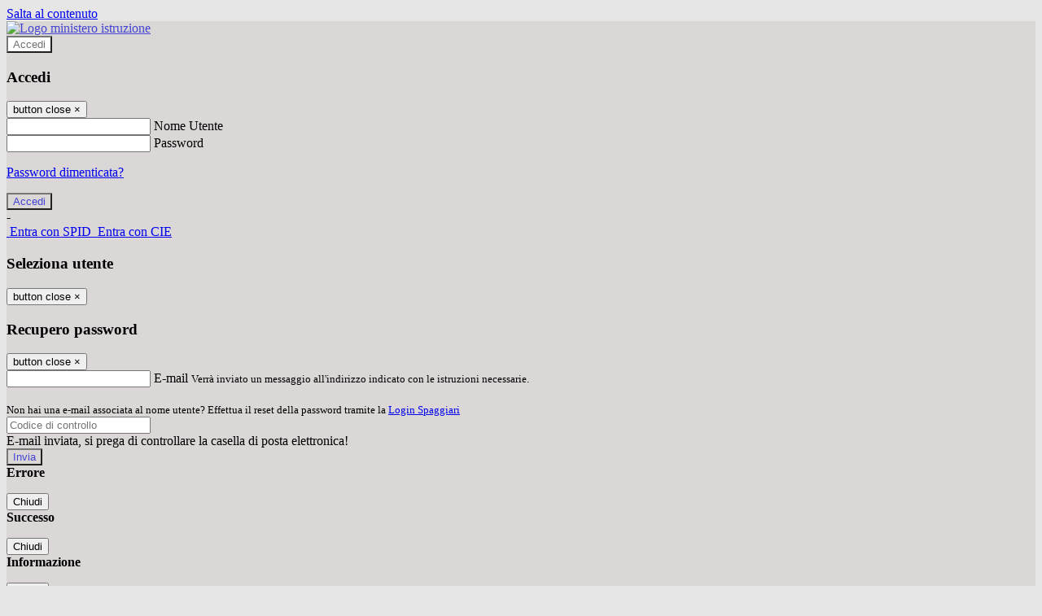

--- FILE ---
content_type: text/html; charset=UTF-8
request_url: https://www.iissgadda.it/pagine/consiglio-straordinario-2c-langhirano
body_size: 12474
content:

<!DOCTYPE html>
<html lang="it">
<head>
<title>Consiglio straordinario 2C Langhirano | </title>
<meta http-equiv="Content-Type" content="text/html; charset=UTF-8">
<meta name="viewport" content="width=device-width, initial-scale=1, shrink-to-fit=no">
<meta name="title" content="Consiglio straordinario 2C Langhirano | ">
<meta name="description" content="Consiglio straordinario 2C Langhirano">
<meta name="keywords" content="">
<meta name="pvw-sede_codice" content="PRIT0007">
<meta name="category" content="Education">


<meta property="og:locale" content="it">
<meta property="og:type" content="article">
<meta property="og:title" content="Consiglio straordinario 2C Langhirano">
<meta property="og:description" content="Consiglio straordinario 2C Langhirano">
<meta property="og:image" content="">



<link rel="icon" href="https://scaling.spaggiari.eu/PRIT0007/favicon/6770.png&amp;rs=%2FtccTw2MgxYfdxRYmYOB6AaWDwig7Mjl0zrQBslusFLrgln8v1dFB63p5qTp4dENr3DeAajXnV%2F15HyhNhRR%2FG8iNdqZaJxyUtaPePHkjhBWQioJKGUGZCYSU7n9vRa%2FmjC9hNCI%2BhCFdoBQkMOnT4UzIQUf8IQ%2B8Qm0waioy5M%3D">
<link rel="apple-touch-icon" href="https://scaling.spaggiari.eu/PRIT0007/favicon/6770.png&amp;rs=%2FtccTw2MgxYfdxRYmYOB6AaWDwig7Mjl0zrQBslusFLrgln8v1dFB63p5qTp4dENr3DeAajXnV%2F15HyhNhRR%2FG8iNdqZaJxyUtaPePHkjhBWQioJKGUGZCYSU7n9vRa%2FmjC9hNCI%2BhCFdoBQkMOnT4UzIQUf8IQ%2B8Qm0waioy5M%3D">

<link rel="stylesheet" href="/pvw2/css/bootstrap-italia.min.css?v=20260123">
<link rel="stylesheet" href="/pvw2/css/font-awesome.css?v=20260123">
<link rel="stylesheet" href="/pvw2/css/xfonts.css?v=20260123">
<link rel="stylesheet" href="/pvw2/css/common.css?v=20260123">
<link rel="stylesheet" href="/pvw2/css/spid.css?v=20260123">
<link rel="stylesheet" href="/commons/lib/jsx/jQuery/plugins/realperson/jquery.realperson.css?v=20260123">

<style>
body
{
font-family: 'Titillium Web';
background-color: #E6E6E6;
}



a, a:hover
{
color: #0000EE;
}

.form-check [type="checkbox"]:checked + label::after
{
border-color: #333;
background-color: #333;
color: #fff;
}

.login_bg
{
background-color: #DBD7D7;
}

.login_text, .login_text:hover
{
color: #4344D2;
}

.logo_bg
{
background-color: #FFFFFF;
}

.logo_text, .logo_text:hover
{
color: #717171;
}

.menu_bg
{
background-color: #FFFFFF;
}

.menu_text, .menu_text:hover
{
color: #717171;
}

.footer_bg
{
background-color: #FFFFFF;
}

.footer_text, .footer_text:hover
{
color: #000000;
}

.primario_text, .primario_text:hover
{
color: #000000;
}

.secondario_text, .secondario_text:hover
{
color: #333333;
}


/*===================================================*/
/* Personalizzazione Sfondo Testata / Menù / Footer */
/*=================================================*/

.it-header-wrapper .it-header-slim-wrapper {
background: #DBD7D7;
}

.it-header-slim-wrapper .it-header-slim-wrapper-content a {
color: #4344D2;
}

.it-header-slim-wrapper .it-header-slim-wrapper-content .modal a {
color: #0000EE;
}

.it-header-slim-wrapper .it-header-slim-wrapper-content a .icon {
fill: #4344D2;
}

.it-header-wrapper .it-header-center-wrapper {
background-color: #FFFFFF!important;
}

.it-header-center-wrapper .it-header-center-content-wrapper .it-brand-wrapper a {
color: #717171;
}

.it-header-wrapper .it-header-navbar-wrapper {
background: #FFFFFF;
}

.navbar .navbar-collapsable .navbar-nav li a.nav-link {
color: #717171;
}

.navbar .navbar-collapsable .navbar-nav li a.nav-link.dropdown-toggle svg {
fill: #717171;
}

.it-header-wrapper .it-header-navbar-wrapper .custom-navbar-toggler svg
{
fill: #4344D2;
}



/*==========================================*/
/* Sezione Footer */
/*==========================================*/

.it-footer .it-footer-main {
background-color: #FFFFFF;
}

.it-footer-main
{
font-family: "Titillium Web"!important;
color: #000000;
}

.it-footer-main h3{
color: #000000;
}

.it-footer-main a{
color: #000000;
}


/*==========================================*/
/* Login / Social */
/*==========================================*/

.it-header-slim-wrapper .it-header-slim-wrapper-content .header-slim-right-zone .it-access-top-wrapper button {
background: #FFFFFF;
color: #717171;
}

.it-header-slim-wrapper .it-header-slim-wrapper-content .header-slim-right-zone .it-access-top-wrapper input {
background: #FFFFFF;
color: #717171;
}

.it-header-slim-wrapper .it-header-slim-wrapper-content .header-slim-right-zone .it-access-top-wrapper button:hover {
background: #FFFFFF;
}

.it-header-slim-wrapper .it-header-slim-wrapper-content .header-slim-right-zone .link-list-wrapper ul li a span {
color: #333;
}

.it-nav-wrapper .it-header-center-wrapper .it-header-center-content-wrapper .it-right-zone {
color: #717171;
}

.it-nav-wrapper .it-header-center-wrapper .it-header-center-content-wrapper .it-right-zone .it-socials ul .icon {
fill: #717171;
}

.it-nav-wrapper .it-header-center-wrapper .it-header-center-content-wrapper .it-right-zone .it-socials ul li a:hover .icon {
fill: #DBD7D7;
}

img.avatar-profile {
border: 2px solid #FFFFFF;
}

/*==========================================*/
/* Login Modal Form */
/*==========================================*/

.modal-dialog .modal-content .md-form label.active {
color: #DBD7D7;
}

.modal-dialog .modal-content .btn.color-box {
color: #4344D2;
}

.modal-dialog .modal-content .color-box {
background: #DBD7D7!important;
}

.modal-dialog .modal-content .btn .fab {
color: #DBD7D7!important;
}


/*==========================================*/
/* Logo - Intestazione*/
/*==========================================*/
.it-brand-wrapper .testo_t1, .it-brand-wrapper .testo_t2, .it-brand-wrapper .testo_t3
{
font-family: 'Titillium Web';
color: #717171;
}


/*==========================================*/
/* Menu di navigazione*/
/*==========================================*/

.it-header-navbar-wrapper .link-list-wrapper ul li a span {
color: #717171!important;
}

.it-header-navbar-wrapper .link-list-wrapper ul li a:hover span {
color: #717171!important;
}

.it-header-wrapper .it-nav-wrapper .it-header-navbar-wrapper.sticky
{
background-color: #FFFFFF;
}

.navbar .dropdown-menu
{
background-color: #FFFFFF;
}

.navbar .dropdown-menu::before {
background-color: #FFFFFF;
}


/*==========================================*/
/* Sezione News */
/*==========================================*/

.sezione-notizie .card .card-body h3.card-title {
color: #000000;
}

.sezione-notizie a.read-more {
color: #333333;
}

.sezione-notizie .card .card-body h3 a {
color: #000000;
}

.sezione-notizie .card .card-body h3 a:hover {
color: #000000;
}

.sezione-notizie .card .card-body p {
font-family: "Titillium Web";
}

.sezione-notizie .card .card-body p {
color: #333333;
}

.sezione-notizie .card:hover
{
outline: 3px solid #0000EE;
}


/*==========================================*/
/* Sezione news a scorrimento */
/*==========================================*/

.sezione-scorrimento .card .card-body h3 a
{
color: #000000;
}


/*==========================================*/
/* Widgets */
/*==========================================*/

#amministrativo .sezione-ammin:hover
{
outline: 3px solid #0000EE;
}

.sezione-widgets .widget:hover, .sezione-widgets .widget-servizi:hover
{
outline: 3px solid #0000EE;
}


/*==========================================*/
/* Eventi */
/*==========================================*/

.planning-calendar {
font-family: "Titillium Web";
}

.planning-day-listed:focus {
background-color: #FFFFFF;
}

.planning-day.planning-day-today {
background-color: #FFFFFF;
}

.latest-news-feed .latest-news-feed-header{
background-color: #DBD7D7;
color: #4344D2;
}

.latest-news-feed .latest-news-feed-body h3 a,
.latest-news-feed .latest-news-feed-body h3 a:hover{
color: #000000;
font-family: "Titillium Web";
}

.planning-day.planning-day-today .planning-day-num
{
color: #717171;
}

.planning-day.planning-day-listed.focus--mouse .planning-day-num
{
color: #717171;
}

.planning-day.planning-day-listed:focus .planning-day-num
{
color: #717171;
}

/*==========================================*/
/* Back to top */
/*==========================================*/

.back-to-top, .back-to-top:hover {
background: #FFFFFF;
}

.icon-light {
fill: #717171 !important;
}

/*==========================================*/
/* Breadcrumb & Bottone Scarica Visualizza */
/*==========================================*/

.breadcrumb-container .breadcrumb .breadcrumb-item.active a {
color: #000000;
}

.breadcrumb-container .breadcrumb .breadcrumb-item a {
color: #333;
}


.btn-warning {
color: #fff!important;
background-color: #DBD7D7;
border-color: #DBD7D7;
}

.btn-warning:hover {
color: #fff!important;
background-color: #3f3e3e;
border-color: #3f3e3e;
}

/*==========================================*/
/* Pagina Semplice */
/*==========================================*/

.contenuto-sito h1
{
color: #000000;
}

.contenuto-sito p a {
color: #0000EE;
}

/*==========================================*/
/* Gruppo di Pagine */
/*==========================================*/

.contenuto-sito .section-gruppo-pagina .content-index--menu ul.lv1 li.list-element.lv1>.media {
background-color: #DBD7D7;
color: #4344D2!important;
border-bottom: 0px;
}

.contenuto-sito .section-gruppo-pagina .content-index--menu ul.lv1 li.list-element.lv1>.media a {
color: #4344D2!important;
border-bottom: 0px;
}


/*==========================================*/
/* Panoramica */
/*==========================================*/

.contenuto-sito.contenuto-panoramica .section_title
{
background: #FFFFFF;
}

.contenuto-sito.contenuto-panoramica h1, .contenuto-sito.contenuto-panoramica p
{
color: #717171;
}


/*==========================================*/
/* Schede / Servizi */
/*==========================================*/

.contenuto-schede-index .section_title
{
background: #FFFFFF;
}

.contenuto-schede-index .section_title h1, .contenuto-schede-index .section_title p
{
color: #717171;
}


/*==========================================*/
/* News */
/*==========================================*/
.contenuto-sito .pagina .card.card-big .flag-icon{
background: #DBD7D7;
}

.contenuto-sito .pagina .card.border-left-card {
border-left: 5px solid #DBD7D7;
}

.contenuto-sito .pagina .card.card-big .card-body p{
font-family: "Titillium Web",Geneva,Tahoma,sans-serif;
}


/*==========================================*/
/* Amministrazione / Albo */
/*==========================================*/

.amministrazione-trasparente .indice .categorie li.categorie-item.titolo_trasparenza {
background-color: #DBD7D7!important;
}

.amministrazione-trasparente .indice .categorie li.categorie-item.titolo_trasparenza label{
color: #4344D2!important;
}

.amministrazione-trasparente .indice .categorie li.categorie-item.oggetto_trasparenza a{
color: #000000;
}

.badge-light{
color: #4344D2;
background-color: #DBD7D7;
}

/* Colonna DX*/

.amministrazione-trasparente .trasparenza-content .tabella-ricerca .search-table2 button{
border: 1px solid #ddd;
background: #fff;
}

.amministrazione-trasparente .trasparenza-content #box-search {
border: 1px solid #ddd;
background: #fff;
}

.amministrazione-trasparente .trasparenza-content #box-categoria {
border: 1px solid #ddd;
background: #fff;
}

.amministrazione-trasparente .trasparenza-content #box-search .form_sez_trasparenza {
color: #767676!important;
}

.amministrazione-trasparente .trasparenza-content #box-categoria .select_trasparenza {
color: #333333;
}


/*==========================================*/
/* Pagina Speciale 1 */
/*==========================================*/

.tabella-standard #testata-tabella, .tabella-standard2 #testata-tabella
{
background:#DBD7D7;
color:#4344D2;
}

table .odd{
background:#f9f9f9;
}
table .even{
background:#eee;
}

.tabella #testata-tabella{
background:#DBD7D7;
color:white;
}

.tabella td, .tabella th{
border: 1px solid #fff;
}

span.orari-precise {
color: #333;
}

span.docente-attivo {
color: #333;
}

#serbatoio-pon #testata-serbatoio {
background:#DBD7D7;
color:white;
}

#serbatoio-pon td, #serbatoio-pon th{
border: 1px solid #ccc;
}

/*==========================================*/
/* Pagina Speciale 2: Galleria Video; */
/*==========================================*/

.contenuto-sito .boxvideo {
background-color: #eee;
}

.contenuto-sito .box-video{
background: #fff;
box-shadow: 0 1px 1px rgba(0, 0, 0, 0.15);
}

.video-card-slide .it-video-card-slide {
border: 1px solid #e3e4e6;
}

.video-card-slide .it-video-card-slide .owl-nav button{
background-color: #DBD7D7;
color: #fff;
}

.video-card-slide .it-video-card-slide .owl-dots .owl-dot {
background: #DBD7D7;
}

/*==========================================*/
/* Pagina Speciale 3: Contatti */
/*==========================================*/

.sezione-contatti {
border: 1px solid #e3e3e3;
background-color: #f5f5f5;
}

.sezione-contatti .contact-dati .unico-info p{
color: #000000;
}

.sezione-contatti .contact-dati .unico-info a{
color: #000;
}

.sezione-contatti .card:after {
background-color: #fff;
}

.sezione-contatti .title-contact h3 {
color: #000000;
}

.sezione-contatti .form-group .input-group-text {
color: #495057;
background-color: #e9ecef;
border: 1px solid #ced4da;
border-radius: .25rem;
}

.sezione-contatti .form-group .input-group input {
border-top: 1px solid #f5f5f5;
}

.sezione-contatti .card-body .send-button .btn-rounded {
color: #333333;
background-color: #FFFFFF;
}

/* ---------------------------*/

.sezione-informazione-scuola {
border: 1px solid #e3e3e3;
background-color: #f5f5f5;
}

.sezione-informazione-scuola #tabelle-orari {
background-color: #fff;
}

.sezione-informazione-scuola #tabelle-orari td {
border: 1px solid#ccc;
}

.sezione-informazione-scuola .nota-bene a {
color: #000000;
}


/*==========================================*/
/* Varie */
/*==========================================*/

.rssmaintitle
{
background-color: #DBD7D7;
color: #4344D2;
}

.rsstitle
{
color: #000000;
}

.rsstext
{
color: #333333;
}

:focus:not(.focus--mouse):not([data-focus-mouse="true"]) {
border-color: #0000EE !important;
box-shadow: 0 0 0 2px #0000EE !important;
outline: 0 !important;
}


/*==========================================*/
/* MEDIA QUERIES */
/*==========================================*/

@media (max-width: 1200px) and (min-width: 992px){

}

@media (max-width: 991px) and (min-width: 768px){
.it-header-wrapper .it-header-navbar-wrapper {
background: none;
color: #4344D2;
}

img.avatar-profile {
border: 2px solid #FFFFFF;
}

.navbar .navbar-collapsable .menu-wrapper {
background-color: #FFFFFF;
}

.navbar .navbar-collapsable .navbar-nav li a.nav-link {
color: #717171;
}

.it-header-navbar-wrapper .link-list-wrapper ul li h3 {
color: #717171;
}

.navbar .navbar-collapsable .navbar-nav li a.nav-link.dropdown-toggle svg {
fill: #717171;
}

.it-header-navbar-wrapper .link-list-wrapper ul li a span {
color: #717171!important;
}

.it-header-navbar-wrapper .link-list-wrapper ul li a:hover span {
color: #717171!important;
}

.amministrazione-trasparente .trasparenza-content #box-categoria .select_trasparenza {
color: #333333;
}
}

@media (max-width: 767px) and (min-width: 408px){
}

@media (max-width: 767px){
.it-header-wrapper .it-header-navbar-wrapper {
background: none;
color: #4344D2;
}

img.avatar-profile {
border: 2px solid #FFFFFF;
}

.navbar .navbar-collapsable .menu-wrapper {
background-color: #FFFFFF;
}

.navbar .navbar-collapsable .navbar-nav li a.nav-link {
color: #717171;
}


.it-header-navbar-wrapper .link-list-wrapper ul li h3 {
color: #717171;
}

.navbar .navbar-collapsable .navbar-nav li a.nav-link.dropdown-toggle svg {
fill: #717171;
}

.it-header-navbar-wrapper .link-list-wrapper ul li a span {
color: #717171!important;
}

.it-header-navbar-wrapper .link-list-wrapper ul li a:hover span {
color: #717171!important;
}

.video-card-slide .it-video-card-slide {
border: 1px solid #e3e4e6;
}
}
</style>




<link rel="stylesheet" href="/pvw2/css/fotorama.css">





<style>
.it-brand-wrapper .testo_t3 {
font-size: 18px;
margin-top: -11px;
}
@media (max-width: 991px) and (min-width: 768px){
.it-brand-wrapper .testo_t3 {
font-size: 12px;
margin-top: -2px;
}
}
@media (max-width: 767px){
.it-brand-wrapper .testo_t3 {
display:none;
}
.it-header-center-content-wrapper img.logo_scuola {
float: left;
max-height: 60px;
width: 100%;
}
}
</style>






<!-- matomo:na -->

</head>


<body>
<a class="skip-link screen-reader-text" href="#maincontent">Salta al contenuto</a>
<header class="it-header-wrapper">
<div class="it-header-slim-wrapper">
<div class="container">
<div class="row">
<div class="col-12">
<div class="it-header-slim-wrapper-content">
<div class="nav-mobile">

<a href="https://www.miur.gov.it/" target="_blank" title="Link ministero istruzione"><img src="/pvw2/img/logo-ministero-black.png" class="img-ministero" alt="Logo ministero istruzione"></a>


</div>
<!-- Sezione Autenticazione / Scelta Lingua -->
<div class="header-slim-right-zone">
<!-- multilang space -->

<div class="it-access-top-wrapper">

<button class="btn btn-primary btn-sm" data-toggle="modal" data-target="#LoginModalForm"><i aria-hidden="true" class="fa fa-user-circle"></i> Accedi</button>


</div>
</div>

<!-- Modal cerca -->

<div class="modal fade" id="searchModal" tabindex="-1" role="dialog" aria-labelledby="searchModalTitle" style="display: none;" aria-hidden="true">
<div class="modal-dialog" role="document">
<div class="modal-content">
<form role="search" action="/cerca">
<div class="modal-header-fullsrc">
<div class="container">
<div class="row">
<div class="col-11">
<h2 class="modal-title" id="searchModalTitle">
Cerca
</h2>
</div>
<div class="col-1 pt-xl-3 pt-2">
<button type="button" class="close" data-dismiss="modal" aria-label="Chiudi ricerca" aria-hidden="false">
<svg class="icon">
<use xlink:href="/pvw2/img/sprite.svg#it-close-big"></use>
</svg>
</button>
</div>
</div>
</div>
</div>
<div class="modal-body-search">
<div class="container">
<div class="row" aria-hidden="false">
<div class="col-lg-12 col-md-12 col-sm-12">
<div class="form-group">
<div class="input-group">
<label for="cerca-txt" class="sr-only active">Cerca</label>
<input type="hidden" name="tipo" value="cerca">
<input type="text" name="cerca_sito" class="form-control" id="cerca-txt" placeholder="Cerca nel sito" data-element="search-modal-input">
<div class="input-group-append">
<button type="submit" class="btn btn-secondary mt-2" data-element="search-submit">Cerca</button>
</div>
</div>
</div>
</div>
</div>
<div class="row">
<div class="col-12">

<fieldset class="mb-3">
<legend>Filtra per tag</legend>

<a href="/cerca?tag=ACCADEMIA"><span class="badge badge-outline-primary rounded-pill p-2 mb-2">ACCADEMIA</span></a>


<a href="/cerca?tag=GADDA"><span class="badge badge-outline-primary rounded-pill p-2 mb-2">GADDA</span></a>


<a href="/cerca?tag=LANGHIRANO"><span class="badge badge-outline-primary rounded-pill p-2 mb-2">LANGHIRANO</span></a>


<a href="/cerca?tag=PARMA"><span class="badge badge-outline-primary rounded-pill p-2 mb-2">PARMA</span></a>


<a href="/cerca?tag=PROSCIUTTO"><span class="badge badge-outline-primary rounded-pill p-2 mb-2">PROSCIUTTO</span></a>


</fieldset>


</div>
</div>
</div>
</div>
</form>
</div>
</div>
</div>


<!-- /Modal cerca -->

<!-- Modal Login -->
<div class="modal fade" id="LoginModalForm" tabindex="-1" role="dialog" aria-labelledby="myModalLabel" aria-hidden="true">
<div class="modal-dialog" role="document">
<div class="modal-content login-form">
<div class="modal-testata text-center">
<h3 class="modal-title w-100 dark-grey-text font-weight-bold my-3" id="myModalLabel"><strong>Accedi</strong></h3>
<button type="button" class="close" data-dismiss="modal" aria-label="Close"><span class="sr-only">button close</span>
<span aria-hidden="true">&times;</span>
</button>
</div>
<div class="modal-body mx-4">
<div class="md-form mb-5">
<input type="email" id="accedi-mail" class="form-control validate">
<label data-error="wrong" data-success="right" for="accedi-mail">Nome Utente</label>
</div>
<div class="md-form pb-3">
<input type="password" id="accedi-pwd" class="form-control validate">
<label data-error="wrong" data-success="right" for="accedi-pwd">Password</label>
<p class="font-small color-text d-flex justify-content-end"><a href="#" class="color-text ml-1 pwd-reset">Password dimenticata?</a></p>
</div>
<div class="md-form pb-1">
<div class="alert alert-danger accedi-error d-none" role="alert">

</div>
</div>
<div class="text-center mb-3">
<input type="button" value="Accedi" class="btn color-box btn-block btn-rounded z-depth-1a btn-accedi"/>
</div>
<div class="text-center mb-3">
-
</div>
<div class="text-center mb-3">
<a href="#" class="spid_btn italia-it-button italia-it-button-size-m button-spid" aria-haspopup="true" aria-expanded="false"
onclick="window.location.href='https://web.spaggiari.eu/home/app/default/loginsp.php?act=spidLoginPV&custcode=PRIT0007&fin=https%3A%2F%2Fwww.iissgadda.it%2Fpvw2%2Fapp%2Fdefault%2Fpvwauthspid.php%3Fact%3DloginSPID%26rel%3DaHR0cHM6Ly93d3cuaWlzc2dhZGRhLml0L3BhZ2luZS9jb25zaWdsaW8tc3RyYW9yZGluYXJpby0yYy1sYW5naGlyYW5v'">
<span class="italia-it-button-icon">
<img src="/home/img/spid_btn/spid-ico-circle-bb.svg" onerror="this.src='/home/img/spid_btn/spid-ico-circle-bb.png'; this.onerror=null;" alt="" />
</span>
<span class="italia-it-button-text">Entra con SPID</span>
</a>
<a href="#" class="spid_btn italia-it-button italia-it-button-size-m button-spid" aria-haspopup="true" aria-expanded="false"
onclick="window.location.href='https://web.spaggiari.eu/home/app/default/loginsp.php?act=spidLoginPV&custcode=PRIT0007&fin=https%3A%2F%2Fwww.iissgadda.it%2Fpvw2%2Fapp%2Fdefault%2Fpvwauthspid.php%3Fact%3DloginSPID%26rel%3DaHR0cHM6Ly93d3cuaWlzc2dhZGRhLml0L3BhZ2luZS9jb25zaWdsaW8tc3RyYW9yZGluYXJpby0yYy1sYW5naGlyYW5v'">
<span class="italia-it-button-icon">
<img src="/home/img/cie-graphics-master/SVG/Logo_CIE_ID.svg" onerror="this.src='/home/img/cie-graphics-master/PNG/entra con cie.png'; this.onerror=null;" alt="" />
</span>
<span class="italia-it-button-text">Entra con CIE</span>
</a>
</div>
</div>
</div>
</div>
</div>
<!-- /Modal Login -->

<!-- Modal selezione utente -->
<div class="modal fade" id="UserSelectModalForm" tabindex="-1" role="dialog" aria-labelledby="myModalLabel2" aria-hidden="true">
<div class="modal-dialog" role="document">
<div class="modal-content login-form">
<div class="modal-testata text-center">
<h3 class="modal-title w-100 dark-grey-text font-weight-bold my-3" id="myModalLabel2"><strong>Seleziona utente</strong></h3>
<button type="button" class="close" data-dismiss="modal" aria-label="Close"><span class="sr-only">button close</span>
<span aria-hidden="true">&times;</span>
</button>
</div>
<div class="modal-body mx-4">

</div>
</div>
</div>
</div>
<!-- /Modal selezione utente -->

<!-- Modal pwd dimenticata -->
<div class="modal fade" id="ForgotPwdModalForm" tabindex="-1" role="dialog" aria-labelledby="myModalLabel3" aria-hidden="true">
<div class="modal-dialog" role="document">
<div class="modal-content login-form">
<div class="modal-testata text-center">
<h3 class="modal-title w-100 dark-grey-text font-weight-bold my-3" id="myModalLabel3"><strong>Recupero password</strong></h3>
<button type="button" class="close" data-dismiss="modal" aria-label="Close"><span class="sr-only">button close</span>
<span aria-hidden="true">&times;</span>
</button>
</div>
<div class="modal-body mx-4">
<form id="pvw-reminder-form">
<div class="md-form pb-3">
<input type="email" id="forgot-mail" name="eml" class="form-control validate">
<label data-error="wrong" data-success="right" for="forgot-mail">E-mail</label>
<small>Verrà inviato un messaggio all'indirizzo indicato con le istruzioni necessarie.</small><br><br>
<small>Non hai una e-mail associata al nome utente? Effettua il reset della password tramite la
<a href="https://web.spaggiari.eu" target="_blank">Login Spaggiari</a></small>
</div>
<div class="md-form pb-1">
<input type="text" name="captcha" class="captcha" placeholder="Codice di controllo">
</div>
<div class="md-form pb-1">
<div class="alert alert-success reset-success d-none" role="alert">
E-mail inviata, si prega di controllare la casella di posta elettronica!
</div>
</div>
<div class="md-form pb-1">
<div class="alert alert-danger reset-error d-none" role="alert">

</div>
</div>
<div class="text-center mb-3">
<input type="hidden" value="akRSPWRQ" name="a">
<input type="button" value="Invia" class="btn color-box btn-block btn-rounded z-depth-1a btn-reminder"/>
</div>
</form>
</div>
</div>
</div>
</div>
<!-- /Modal pwd dimenticata -->

<!-- Modal vari -->
<div class="modal fade" tabindex="-1" role="dialog" id="error-modal" data-backdrop="static" data-keyboard="false">
<div class="modal-dialog modal-dialog-centered" role="document">
<div class="modal-content">
<div class="modal-header">
<span class="modal-title"><strong>Errore</strong></span>
</div>
<div class="modal-body">
<div class="row">
<div class="col-12 text-center mt-1">
<i aria-hidden="true" class="fas fa-times-circle error-modal-icon"></i>
<p class="error-modal-text text-center mt-2 mb-0"></p>
</div>
</div>
</div>
<div class="modal-footer">
<button type="button" class="btn btn-secondary btn-azione" data-dismiss="modal">Chiudi</button>
</div>
</div>
</div>
</div>
<div class="modal fade" tabindex="-1" role="dialog" id="ok-modal" data-backdrop="static" data-keyboard="false">
<div class="modal-dialog modal-dialog-centered" role="document">
<div class="modal-content">
<div class="modal-header">
<span class="modal-title"><strong>Successo</strong></span>
</div>
<div class="modal-body">
<div class="row">
<div class="col-12 text-center mt-1">
<i aria-hidden="true" class="fas fa-check-circle ok-modal-icon"></i>
<p class="ok-modal-text text-center mt-2 mb-0"></p>
</div>
</div>
</div>
<div class="modal-footer">
<button type="button" class="btn btn-secondary btn-azione" data-dismiss="modal">Chiudi</button>
</div>
</div>
</div>
</div>
<div class="modal fade" tabindex="-1" role="dialog" id="info-modal" data-backdrop="static" data-keyboard="false">
<div class="modal-dialog modal-dialog-centered" role="document">
<div class="modal-content">
<div class="modal-header">
<span class="modal-title"><strong>Informazione</strong></span>
</div>
<div class="modal-body">
<div class="row">
<div class="col-12 text-center mt-1">
<i aria-hidden="true" class="fas fa-info-circle info-modal-icon"></i>
<p class="info-modal-text text-center mt-2 mb-0"></p>
</div>
</div>
</div>
<div class="modal-footer">
<button type="button" class="btn btn-secondary btn-azione" data-dismiss="modal">Chiudi</button>
</div>
</div>
</div>
</div>
<div class="modal fade" tabindex="-1" role="dialog" id="loading-modal" data-backdrop="static" data-keyboard="false">
<div class="modal-dialog modal-dialog-centered" role="document">
<div class="modal-content">
<div class="modal-header">
<span class="modal-title" style="font-weight:bold">Attendere...</span>
</div>
<div class="modal-body">
<div class="row">
<div class="col-12 text-center py-5 px-5">
<div class="d-flex justify-content-center">
<div class="spinner-border" role="status"></div>
</div>
Attendere il completamento dell'operazione...
</div>
</div>
</div>
</div>
</div>
</div>
<div class="modal fade" id="sp-event-modal" tabindex="-1" role="dialog" aria-hidden="true">
<div class="modal-dialog modal-xl" role="document">
<div class="modal-content">
<div class="modal-body mx-4">

</div>
<div class="modal-footer">
<div class="btn-modal-fixed-top-right">
<button type="button" class="btn btn-outline-secondary btn-modal-close" data-dismiss="modal" data-tooltip="tooltip" title="Chiudi">
<span class="sr-only">Chiudi</span>
<svg class="icon">
<use xlink:href="/pvw2/img/sprite.svg#it-close-big"></use>
</svg>
</button>
</div>
</div>
</div>
</div>
</div>
<div class="modal fade" id="content-modal" tabindex="-1" role="dialog" aria-hidden="true">
<div class="modal-dialog modal-xl" role="document">
<div class="modal-content">
<div class="modal-body">

</div>
<div class="modal-footer">
<div class="btn-modal-fixed-top-right">
<button type="button" class="btn btn-outline-secondary btn-modal-close" data-dismiss="modal" data-tooltip="tooltip" title="Chiudi">
<span class="sr-only">Chiudi</span>
<svg class="icon">
<use xlink:href="/pvw2/img/sprite.svg#it-close-big"></use>
</svg>
</button>
</div>
</div>
</div>
</div>
</div>
<!-- /Modal vari -->
</div>
</div>
</div>
</div>
</div>
<div class="it-nav-wrapper">
<div class="it-header-center-wrapper">
<div class="container">
<div class="row">
<div class="col-12">
<div class="it-header-center-content-wrapper">
<div class="it-brand-wrapper">
<a href="/" title="Torna alla homepage">

<div>
<span class="media">
<img class="align-self-center logo_scuola" src="https://scaling.spaggiari.eu/PRIT0007/logo/6795.png&amp;rs=%2FtccTw2MgxYfdxRYmYOB6HjkoZcUOGTiYi6QRxuVV5sOGTp63rmnr%2BRTYVh7%2BFO%2FGwXtspJHA9p4BXfBXCcE%2BNfMTv1f63V8Ma7anOoEpmr1vY686jQADlCXWoD41fhLPKDeb5KzEXlN3xj5VLED2HK76ruGkCrzhAMWUaH%2BXdg%3D" alt="">

</span>
</div>


</a>
</div>
<div class="it-right-zone">
<div class="it-search-wrapper">
<div class="hidden-xs search" style="float:right;">
<div class="pull-right">
<span class="input-group-btn">
<button class="btn-search search-link rounded-icon" type="button" data-toggle="modal" data-target="#searchModal" aria-label="Apri ricerca" data-element="search-modal-button">
<svg class="icon">
<use xlink:href="/pvw2/img/sprite.svg#it-search"></use>
</svg>
</button>
</span>
</div>
</div>
</div>
</div>
</div>
</div>
</div>
</div>
</div>


<div id="navigation-bar" class="it-header-navbar-wrapper">
<div class="container">
<div class="row">
<div class="col-12">
<nav class="navbar navbar-expand-lg has-megamenu" aria-label="Menu principale">
<button class="custom-navbar-toggler" type="button" aria-controls="nav10" aria-expanded="false" aria-label="Toggle navigation" data-target="#nav10">
<svg class="icon">
<use xlink:href="/pvw2/img/sprite.svg#it-burger"></use>
</svg>
</button>
<div class="navbar-collapsable" id="nav10">
<div class="overlay"></div>
<div class="close-div sr-only">
<button class="btn close-menu" type="button"><span class="it-close"></span>close</button>
</div>
<div class="menu-wrapper">
<ul class="navbar-nav" data-element="menu">

<li class="nav-item dropdown">
<a class="nav-link dropdown-toggle" href="#" data-toggle="dropdown" aria-expanded="false">
<span>Scuola</span>
<svg class="icon icon-xs">
<use xlink:href="/pvw2/img/sprite.svg#it-expand"></use>
</svg>
</a>

<div class="dropdown-menu">
<div class="link-list-wrapper">
<ul class="link-list" data-element="school-submenu">

<li>
<a class="list-item" href="/pagine/la-nostra-storia" target="_self" >
<span>La nostra storia</span>
</a>
</li>


<li>
<a class="list-item" href="/pagine/chi--carlo-emilio-gadda" target="_self" >
<span>Perché Carlo Emilio Gadda</span>
</a>
</li>


<li>
<a class="list-item" href="/pagine/funzionigramma" target="_self" >
<span>Funzionigramma</span>
</a>
</li>


<li>
<a class="list-item" href="/pagine/organigramma" target="_self" >
<span>Organigramma</span>
</a>
</li>


<li>
<a class="list-item" href="/albo-online" target="_self" >
<span>Albo pretorio online</span>
</a>
</li>


<li>
<a class="list-item" href="/amministrazione-trasparente" target="_self" >
<span>Amministrazione trasparente</span>
</a>
</li>


<li>
<a class="list-item" href="/pagine/carta-dei-servizi" target="_self" >
<span>Carta dei Servizi</span>
</a>
</li>


<li>
<a class="list-item" href="/pagine/organi-collegiali" target="_self" >
<span>Organi Collegiali</span>
</a>
</li>


<li>
<a class="list-item" href="/pagine/regolamenti" target="_self" >
<span>Regolamenti</span>
</a>
</li>


<li>
<a class="list-item" href="/pagine/rapporto-di-autovalutazione" target="_self" >
<span>Rapporto di autovalutazione</span>
</a>
</li>


<li>
<a class="list-item" href="/pagine/dicono-di-noi" target="_self" >
<span>Dicono di noi</span>
</a>
</li>


<li>
<a class="list-item" href="https://sites.google.com/site/ponfsefesriisscegadda/home" target="_blank" >
<span>PON</span>
</a>
</li>


<li>
<a class="list-item" href="/pagine/informative-privacy" target="_self" >
<span>Informative</span>
</a>
</li>


<li>
<a class="list-item" href="/pagine/capitolati-polizze-assicurative" target="_self" >
<span>Capitolati polizze assicurative</span>
</a>
</li>


<li>
<a class="list-item" href="/pagine/documento-di-gara-unico-europeo-dgue" target="_self" >
<span>Documento di Gara unico Europeo (DGUE)</span>
</a>
</li>


<li>
<a class="list-item" href="/pagine/gestione-sicurezza" target="_self" >
<span>Gestione sicurezza</span>
</a>
</li>


<li>
<a class="list-item" href="https://www.iissgadda.it/comunicati?categoria=30006&amp;cerca=&amp;storico=" target="_self" >
<span>Albo sindacale</span>
</a>
</li>


<li>
<a class="list-item" href="/pagine/codice-per-il-contrasto-al-bullismo-e-al-cyberbullismo" target="_self" >
<span>Codice per il contrasto al Bullismo e al Cyberbullismo</span>
</a>
</li>


</ul>
</div>
</div>
</li>


<li class="nav-item dropdown">
<a class="nav-link dropdown-toggle" href="#" data-toggle="dropdown" aria-expanded="false">
<span>Offerta Formativa </span>
<svg class="icon icon-xs">
<use xlink:href="/pvw2/img/sprite.svg#it-expand"></use>
</svg>
</a>

<div class="dropdown-menu">
<div class="link-list-wrapper">
<ul class="link-list" data-element="custom-submenu">

<li>
<a class="list-item" href="/pagine/piano-triennale-dellofferta-formativa" target="_self" >
<span>PTOF</span>
</a>
</li>


<li>
<a class="list-item" href="/pagine/indirizzi-di-studio" target="_self" >
<span>Indirizzi di studio</span>
</a>
</li>


<li>
<a class="list-item" href="/pagine/certificazione-ecdlicdl" target="_self" >
<span>Certificazione ECDL/ICDL</span>
</a>
</li>


<li>
<a class="list-item" href="/pagine/cisco" target="_self" >
<span>Certificazione Cisco</span>
</a>
</li>


<li>
<a class="list-item" href="/pagine/its-maker-nuova-edizione-del-corso-biennale" target="_self" >
<span>Opportunità post diploma</span>
</a>
</li>


<li>
<a class="list-item" href="/pagine/pcto-ex-alternanza-scuola-lavoro" target="_self" >
<span>PCTO (ex Alternanza Scuola-Lavoro)</span>
</a>
</li>


<li>
<a class="list-item" href="/pagine/erasmus-" target="_self" >
<span>Erasmus +</span>
</a>
</li>


</ul>
</div>
</div>
</li>


<li class="nav-item dropdown">
<a class="nav-link dropdown-toggle" href="#" data-toggle="dropdown" aria-expanded="false">
<span>Didattica</span>
<svg class="icon icon-xs">
<use xlink:href="/pvw2/img/sprite.svg#it-expand"></use>
</svg>
</a>

<div class="dropdown-menu">
<div class="link-list-wrapper">
<ul class="link-list" data-element="teaching-submenu">

<li>
<a class="list-item" href="/pagine/nuova-formazione-professionale" target="_self" >
<span>Nuova Formazione Professionale</span>
</a>
</li>


<li>
<a class="list-item" href="/pagine/indirizzi-di-studio" target="_self" >
<span>Piani di studio</span>
</a>
</li>


<li>
<a class="list-item" href="/pagine/pecup" target="_self" >
<span>PECUP</span>
</a>
</li>


<li>
<a class="list-item" href="/pagine/rubriche-delle-competenze" target="_self" >
<span>RUBRICHE</span>
</a>
</li>


<li>
<a class="list-item" href="/pagine/progetti" target="_self" >
<span>PROGETTI</span>
</a>
</li>


<li>
<a class="list-item" href="/progettazione-attivita" target="_self" >
<span>Piani di lavoro</span>
</a>
</li>


<li>
<a class="list-item" href="/programmazione-docenti" target="_self" >
<span>Programmi svolti</span>
</a>
</li>


<li>
<a class="list-item" href="/pagine/prove-strutturate" target="_self" >
<span>PROVE STRUTTURATE</span>
</a>
</li>


<li>
<a class="list-item" href="/pagine/area-inclusione" target="_self" >
<span>Area Inclusione </span>
</a>
</li>


<li>
<a class="list-item" href="/pagine/materiali-per-la-valutazione" target="_self" >
<span>VALUTAZIONE</span>
</a>
</li>


<li>
<a class="list-item" href="/pagine/attivit-extracurriculari" target="_self" >
<span>Attività extracurriculari</span>
</a>
</li>


<li>
<a class="list-item" href="/pagine/materiali-prodotti-dagli-studenti" target="_self" >
<span>Materiali prodotti dagli studenti</span>
</a>
</li>


<li>
<a class="list-item" href="/pagine/materiali-prodotti-dai-docenti" target="_self" >
<span>Materiali prodotti dai docenti</span>
</a>
</li>


<li>
<a class="list-item" href="/pagine/avanguardie-educative" target="_self" >
<span>Avanguardie Educative</span>
</a>
</li>


<li>
<a class="list-item" href="https://sites.google.com/a/fr.itsosgadda.it/magazzino-del-gadda/home" target="_blank" >
<span>MAGAZZINO DEL GADDA</span>
</a>
</li>


<li>
<a class="list-item" href="/pagine/lto-fornovo" target="_self" >
<span>LTO FORNOVO</span>
</a>
</li>


<li>
<a class="list-item" href="/pagine/apprendistato-fornovo" target="_self" >
<span>APPRENDISTATO FORNOVO</span>
</a>
</li>


</ul>
</div>
</div>
</li>


<li class="nav-item dropdown">
<a class="nav-link dropdown-toggle" href="#" data-toggle="dropdown" aria-expanded="false">
<span>Studenti e Genitori</span>
<svg class="icon icon-xs">
<use xlink:href="/pvw2/img/sprite.svg#it-expand"></use>
</svg>
</a>

<div class="dropdown-menu">
<div class="link-list-wrapper">
<ul class="link-list" data-element="custom-submenu">

<li>
<a class="list-item" href="/pagine/patto-educativo-di-corresponsabilita" target="_self" >
<span>Patto Educativo di Corresponsabilità</span>
</a>
</li>


<li>
<a class="list-item" href="/pagine/pago-in-rete" target="_self" >
<span>Pago in rete</span>
</a>
</li>


<li>
<a class="list-item" href="/pagine/libri-di-testo-as-202526" target="_self" >
<span>Libri di testo</span>
</a>
</li>


<li>
<a class="list-item" href="https://web.spaggiari.eu/ber/app/default/compilazione_modulo.php?target=pvw&amp;sede_codice=PRIT0007" target="_blank" >
<span>Modulistica smart</span>
</a>
</li>


<li>
<a class="list-item" href="/pagine/orientamento-per-la-scelta-della-scuola-superiore" target="_self" >
<span>Orientamento</span>
</a>
</li>


<li>
<a class="list-item" href="/pagine/orario-delle-lezioni-1" target="_self" >
<span>Orario delle lezioni</span>
</a>
</li>


<li>
<a class="list-item" href="/pagine/ricevimento" target="_self" >
<span>Ricevimento</span>
</a>
</li>


<li>
<a class="list-item" href="/pagine/criteri-di-valutazione" target="_self" >
<span>Criteri di valutazione</span>
</a>
</li>


<li>
<a class="list-item" href="/pagine/esame-di-stato-2020" target="_self" >
<span>Esame di Stato</span>
</a>
</li>


<li>
<a class="list-item" href="/pagine/modulistica-genitoristudenti" target="_self" >
<span>Modulistica</span>
</a>
</li>


<li>
<a class="list-item" href="/pagine/modulistica-per-esterni" target="_self" >
<span>Modulistica per esterni</span>
</a>
</li>


</ul>
</div>
</div>
</li>


<li class="nav-item dropdown">
<a class="nav-link dropdown-toggle" href="#" data-toggle="dropdown" aria-expanded="false">
<span>Docenti e ATA</span>
<svg class="icon icon-xs">
<use xlink:href="/pvw2/img/sprite.svg#it-expand"></use>
</svg>
</a>

<div class="dropdown-menu">
<div class="link-list-wrapper">
<ul class="link-list" data-element="custom-submenu">

<li>
<a class="list-item" href="https://web.spaggiari.eu/ber/app/default/compilazione_modulo.php?target=pvw&amp;sede_codice=PRIT0007" target="_blank" >
<span>Modulistica smart</span>
</a>
</li>


<li>
<a class="list-item" href="/pagine/orario-delle-lezioni-1" target="_self" >
<span>Orario delle lezioni</span>
</a>
</li>


<li>
<a class="list-item" href="/pagine/organi-collegiali" target="_self" >
<span>Organi Collegiali</span>
</a>
</li>


<li>
<a class="list-item" href="/pagine/modulistica-docenti" target="_self" >
<span>Modulistica Docenti</span>
</a>
</li>


<li>
<a class="list-item" href="/pagine/modulistica-ata" target="_self" >
<span>Modulistica ATA</span>
</a>
</li>


<li>
<a class="list-item" href="/pagine/docenti-neoassunti" target="_self" >
<span>Docenti Neoassunti</span>
</a>
</li>


<li>
<a class="list-item" href="https://www.iissgadda.it/comunicati?tipo=comunicati&amp;categoria=30006&amp;storico=&amp;cerca=" target="_self" >
<span>Albo sindacale</span>
</a>
</li>


</ul>
</div>
</div>
</li>


<li class="nav-item dropdown">
<a class="nav-link dropdown-toggle" href="#" data-toggle="dropdown" aria-expanded="false">
<span>Territorio</span>
<svg class="icon icon-xs">
<use xlink:href="/pvw2/img/sprite.svg#it-expand"></use>
</svg>
</a>

<div class="dropdown-menu">
<div class="link-list-wrapper">
<ul class="link-list" data-element="custom-submenu">

<li>
<a class="list-item" href="/pagine/comitato-tecnico-scientifico" target="_self" >
<span>Comitato Tecnico Scientifico</span>
</a>
</li>


<li>
<a class="list-item" href="/pagine/polo-meccanica" target="_self" >
<span>Polo Meccanica</span>
</a>
</li>


<li>
<a class="list-item" href="/pagine/biennio-bardi" target="_self" >
<span>Biennio Bardi</span>
</a>
</li>


<li>
<a class="list-item" href="/pagine/amici-del-gadda" target="_self" >
<span>Amici del Gadda</span>
</a>
</li>


</ul>
</div>
</div>
</li>


<li class="nav-item dropdown">
<a class="nav-link dropdown-toggle" href="#" data-toggle="dropdown" aria-expanded="false">
<span>Servizi</span>
<svg class="icon icon-xs">
<use xlink:href="/pvw2/img/sprite.svg#it-expand"></use>
</svg>
</a>

<div class="dropdown-menu">
<div class="link-list-wrapper">
<ul class="link-list" data-element="services-submenu">

<li>
<a class="list-item" href="https://web.spaggiari.eu/ber/app/default/gestione_mad.php?sede_codice=prit0007" target="_blank" >
<span>Messa a disposizione</span>
</a>
</li>


<li>
<a class="list-item" href="https://web.spaggiari.eu/home/app/default/login.php?target=cvv&amp;mode=&amp;custcode=PRIT0007" target="_blank" >
<span>Registro elettronico</span>
</a>
</li>


<li>
<a class="list-item" href="http://intranet.itsos.lan:8081/" target="_blank" >
<span>Pianificatore utilizzo LTO - Laboratori territoriali per l&#039;occupabilità</span>
</a>
</li>


<li>
<a class="list-item" href="http://intranet.itsos.lan:8085/GestioneScuola.aspx?CMD=cambiopassword" target="_blank" >
<span>Cambio della password di dominio (alunni)</span>
</a>
</li>


<li>
<a class="list-item" href="/pagine/concessione-locali-dellistituto" target="_self" >
<span>Richiesta di concessione locali</span>
</a>
</li>


<li>
<a class="list-item" href="/pagine/accesso-office-365" target="_self" >
<span>Accesso Office 365</span>
</a>
</li>


<li>
<a class="list-item" href="/pagine/labhome" target="_self" >
<span>Lab@home-Terminal Server</span>
</a>
</li>


<li>
<a class="list-item" href="http://intranet.itsos.lan" target="_blank" >
<span>Intranet - servizi</span>
</a>
</li>


<li>
<a class="list-item" href="/pagine/biblioteca" target="_self" >
<span>Biblioteca</span>
</a>
</li>


</ul>
</div>
</div>
</li>


<li class="nav-item">
<a class="nav-link" href="/archivio-news" target="_self">
<span>Novità</span>
</a>
</li>


<li class="nav-item">
<a class="nav-link" href="/pagine/contatti" target="_self">
<span>Contatti</span>
</a>
</li>


</ul>
<div class="it-search-wrapper">
<div class="hidden-desk search" style="float:left;">
<div class="pull-right">
<form class="navbar-right" role="search" action="/cerca">
<div class="input-group search-shadow">
<label for="cerca-mobile" class="sr-only">Campo di ricerca per le pagine del sito</label>
<input type="hidden" name="tipo" value="cerca">
<input id="cerca-mobile" type="text" name="cerca_sito" class="form-control" placeholder="Cerca nel sito">
<span class="input-group-btn">
<button class="btn-search search-link rounded-icon" type="submit">
<svg class="icon">
<use xlink:href="/pvw2/img/sprite.svg#it-search"></use>
</svg>
</button>
</span>
</div>
</form>
</div>
</div>
</div>
</div>
</div>
</nav>
</div>
</div>
</div>
</div>


</div>
</header>


<main class="container pb-4 px-4 sfondo-pagina" id="maincontent">


<nav class="breadcrumb-container" aria-label="Percorso di navigazione">
<ol class="breadcrumb flex-wrap" data-element="breadcrumb">

<li class="breadcrumb-item">
<a href="/">Home</a>
<span class="separator">&gt;</span>
</li>


<li class="breadcrumb-item">
<a href="/pvw2/app/default/index.php?id=111&amp;tipo=pagine&amp;">Eventi Calendario</a>
<span class="separator">&gt;</span>
</li>


<li class="breadcrumb-item">
Consiglio straordinario 2C Langhirano
</li>


</ol>
</nav>


<section class="contenuto-sito">
<div class="row">
<div class="col-12">
<h1>Consiglio straordinario 2C Langhirano</h1>
</div>
</div>

<div class="row">
<div class="pagina col-12 clearfix">
<p>Si comunica che il giorno GIOVEDI&rsquo; 19 maggio 2016, dalle ore 14:00 alle ore 16:00, &egrave; convocato il consiglio di classe straordinario della classe 2C.</p>
<p>&nbsp;</p>
<p>odg:</p>
<p> Incontro con gli psicologi Dr. Moi e Dr.ssa Gallo;</p>
<p> Eventuali provvedimenti disciplinari;</p>
<p> Vari ed eventuali.</p>
</div>
</div>
<div class="row">
<div class="col-12 clearfix">

</div>
</div>


<div class="row">
<div class="col-12">
<p class="mt-3">
<a class="d-none" data-element="topic-list">Notizie</a>

</p>
</div>
</div>
<div class="row">
<div class="col-12">
<p class="mt-3" data-element="metadata"></p>
</div>
</div>
</section>


<section class="cookiebar-container " role="alert" aria-label="Banner dei cookie">
<div class="cookiebar" tabindex="1">
<p>
Questo sito o gli strumenti terzi da questo utilizzati si avvalgono di cookie necessari al funzionamento ed utili alle finalità illustrate nella
<a href="/cookie-policy" class="text-white"><strong>COOKIE POLICY</strong></a>.<br>
</p>
<div class="cookiebar-buttons">
<button tabindex="4" class="cookiebar-btn cookiebar-custom" data-toggle="modal" data-target="#cookie-modal">Personalizza</button>
<button tabindex="3" class="cookiebar-btn cookiebar-ko ml-4">Rifiuta tutti<span class="sr-only"> i cookies</span></button>
<button tabindex="2" class="cookiebar-btn cookiebar-ok ml-4">Accetta tutti<span class="sr-only"> i cookies</span></button>
</div>
</div>
</section>
<div class="modal fade" role="dialog" id="cookie-modal" data-backdrop="static" data-keyboard="false">
<div class="modal-dialog modal-dialog-centered modal-lg" role="document">
<div class="modal-content">
<div class="modal-header">
<span class="modal-title"><strong>Gestione cookie</strong></span>
</div>
<div class="modal-body">
<div class="row mb-3">
<div class="col-12">
<p>In questa schermata è possibile scegliere quali cookie consentire.<br>
I cookie necessari sono quelli che consentono il funzionamento della piattaforma e non è possibile disabilitarli.<br>
Per conoscere quali sono i cookie necessari al funzionamento potete visionare la <a href="/cookie-policy"><strong>COOKIE POLICY</strong></a>.</p>
</div>
</div>
<form id="cookie_form">
<input type="hidden" name="act" value="cookieConsent">
<div id="accordionDiv1" class="collapse-div" role="tablist">
<div class="collapse-header" id="headingA0">
<div class="row">
<div class="col-3 col-md-1">
<button type="button" data-toggle="collapse" data-target="#accordion0" aria-expanded="false" aria-controls="accordion0">
</button>
</div>
<div class="col-9 col-md-11">
<div class="form-check form-check-group mb-1">
<div class="toggles">
<label for="toggle1">
Cookie necessari per il funzionamento
<input type="checkbox" id="toggle1" checked disabled>
<span class="lever"></span>
</label>
</div>
</div>
</div>
</div>
</div>
<div id="accordion0" class="collapse" role="tabpanel" aria-labelledby="headingA0" data-parent="#accordionDiv1">
<div class="collapse-body">
I cookie necessari per il funzionamento non possono essere disabilitati. È possibile consultare l'elenco nella pagina della cookie policy.
</div>
</div>

</div>
</form>
</div>
<div class="modal-footer">
<button type="button" class="btn btn-secondary cookiebar-ok">Accetta tutti</button>
<button type="button" class="btn btn-primary btn-cookie-save">Salva le preferenze</button>
</div>
</div>
</div>
</div>


</main>


<footer class="it-footer">
<div class="it-footer-main">
<div class="container">
<div class="py-2 border-white border-top">

<div class="row">
<div class="col-lg-8">
<h3>Contatti</h3>
<p><strong></strong></p>
<div class="pb-2 pr-2">
<ul class="list">

<li><i aria-hidden="true" class="fa fa-map-marked-alt"></i> Via Nazionale n. 6 - 43045 Fornovo di Taro (PR)</li>



<li><i aria-hidden="true" class="fa fa-phone"></i> Tel: <a href="tel:Tel: 0525.400229 - 0525.30156 ">Tel: 0525.400229 - 0525.30156 </a></li>



<li><i aria-hidden="true" class="fa fa-envelope"></i> Email: <a href="mailto:pris00800p@istruzione.it ">pris00800p@istruzione.it <span class="sr-only">Link per inviare una mail</span></a></li>



<li><i aria-hidden="true" class="fa fa-mail-bulk"></i> PEC: <a href="mailto:pris00800p@pec.istruzione.it">pris00800p@pec.istruzione.it<span class="sr-only">Link per inviare una mail</span></a></li>



<li><i aria-hidden="true" class="fa fa-address-card"></i> C.F.: 92180110345</li>



</ul>
</div>
<div class="pb-2 pr-2">
<ul class="list">

</ul>
</div>
</div>
<div class="col-lg-4 col-md-4 pb-2">

<div class="pb-2">
<h3>Seguici su</h3>
<ul class="list-inline text-left social">

<li class="list-inline-item"><a class="p-2 it-footer-main-icon" href="https://www.facebook.com/iiss.carloemiliogadda" target="_blank"><i class="fab fa-facebook-f" aria-hidden="true"></i><span class="sr-only">Facebook</span></a></li>





<li class="list-inline-item"><a class="p-2 it-footer-main-icon" href="https://www.instagram.com/istitutogadda/?hl=it" target="_blank"><i class="fab fa-instagram" aria-hidden="true"></i><span class="sr-only">Instagram</span></a></li>





</ul>
</div>


<div class="pb-2">
<div class="important-link">
<h3 class="sr-only">Sezione Link Utili</h3>
<ul class="it-footer-small-prints-list list-inline mb-0 d-flex flex-column flex-md-row link-flex">
<li class="list-inline-item margin-flex"><a href="/cookie-policy" title="Cookie Policy">Cookie policy</a></li>
<li class="list-inline-item margin-flex"><a href="/note-legali" title="Note Legali" data-element="legal-notes">Note legali</a></li>
<li class="list-inline-item margin-flex"><a href="https://form.agid.gov.it/view/e830c4e0-798b-11ef-a639-ff1e577c7aae" title="Privacy" data-element="privacy-policy-link">Informativa Privacy</a></li>
<li class="list-inline-item margin-flex"><a href="/urp" title="URP">Ufficio Relazioni con il Pubblico</a></li>
<li class="list-inline-item margin-flex"><a href="https://form.agid.gov.it/view/e830c4e0-798b-11ef-a639-ff1e577c7aae" target="_blank" title="Dichiarazione di accessibilità" data-element="accessibility-link">Dichiarazione di accessibilità</a></li>
<li class="list-inline-item margin-flex"><a href="/obiettivi-accessibilita" target="_self" title="Obiettivi di accessibilità">Obiettivi di accessibilità</a></li>
<li class="list-inline-item margin-flex"><a href="/whistleblowing" title="Whistleblowing">Whistleblowing</a></li>
<li class="list-inline-item margin-flex "><a href="#" data-toggle="modal" data-target="#cookie-modal" title="Gestione consensi cookie">Gestione consensi cookie</a></li>
</ul>
</div>
</div>
<div class="pt-4 pb-2">
<ul class="list-inline text-left social">
<li>Pagina visualizzata <span class="footer-visite-count">283</span> volte</li>
</ul>
</div>
</div>
</div>
</div>
</div>
</div>
<div class="it-footer-small-prints clearfix">
<div class="container">
<h3 class="sr-only">Sezione Copyright</h3>
<div class="box-copyright">
<div class="primavisione-web">
<img src="/pvw2/img/logo.png" alt="Logo Prima Visione Web" class="logo-pvw">
</div>
<div class="pvw_footer">
Copyright 2026 | Engineered and powered by Gruppo Spaggiari Parma S.p.A. | Divisione Publishing & New Social Media<br>
<a href="/disclaimer" class="footer-disclaimer">Disclaimer trattamento dati personali</a>
</div>
</div>
</div>
</div>
<div class="d-flex align-items-center">
<a href="#" aria-hidden="true" data-attribute="back-to-top" class="back-to-top shadow">
<svg class="icon icon-light"><use xlink:href="/pvw2/img/sprite.svg#it-arrow-up"></use></svg><span class="sr-only">Back to top</span>
</a>
</div>
</footer>


<script>window.__PUBLIC_PATH__ = "/pvw2/fonts";</script>
<script>window.BOOTSTRAP_ITALIA_VERSION = '1.6.4';</script>

<script>
var GlobalTranslationArray = {
oggi            :   'Oggi',
giorno          :   'Giorno',
mese            :   'Mese',
settimana       :   'Settimana',
lista           :   'Lista',
tuttoilgiorno   :   'Tutto il giorno',
noeventi        :   'Nessun evento da visualizzare',
arraymesi       :   ["Gennaio", "Febbraio", "Marzo", "Aprile", "Maggio", "Giugno", "Luglio", "Agosto", "Settembre", "Ottobre", "Novembre", "Dicembre"],
arraygiorni     :   ["Domenica", "Lunedì", "Martedì", "Mercoledì", "Giovedì", "Venerdì", "Sabato"]
};
</script>


<script src="/pvw2/lib/js/bootstrap-italia.bundle.min.js?v=20260123"></script>
<script src="/auth/lib/js/jquery-AuthApi2.js?v=20260123"></script>
<script src="/commons/lib/jsx/jQuery/plugins/realperson/jquery.plugin.min.js?v=20260123"></script>
<script src="/pvw2/lib/js/realperson_custom.js?v=20260123"></script>
<script src="/pvw2/lib/js/functions.js?v=202601232"></script>
<script src="/pvw2/lib/js/common.js?v=20260123"></script>
<script>
$(document).ready(function(){
avviaCaptcha('rigenera codice');

$('[data-tooltip="tooltip"]').tooltip();

$('.select-submit').change(function(){
$('.form-submit').submit();
});

$('#accedi-mail').keypress(function(e) {
if(e.which == 13) {
doLogin();
}
});

$('#accedi-pwd').keypress(function(e) {
if(e.which == 13) {
doLogin();
}
});

$('.pwd-reset').click(function(){
doReset();
});

$('.btn-accedi').click(function(){
doLogin();
});

$('.btn-logout').click(function(){
doLogout();
});

/*if ($('.avatar-profile').length>0)
{
inviaDatiASync('/tools/app/default/get_avatar.php', null, function(json){
if(json)
{
var resp = JSON.parse(json);
if (resp.foto!=undefined && resp.foto!='')
{
var src = "/sps/app/default/cache-img.php?sz=100&ori="+resp.foto;
$('.avatar-profile').attr('src', src);
}
}
});
}*/

if ($('.language_select').length>0)
{
$('.language_select').click(function(){
var data = {
'act'       :   'changeLang',
'lang'      :   $(this).attr('data-lang')
};
ajaxRequest(checkSeoUrl()+'tools.php', data, function(){
location.reload();
});
});
}

$('.cookiebar-ok').click(function(){
var data = {
'act'       :   'cookieConsent',
'cookie'    :   'all'
};
ajaxRequest(checkSeoUrl()+'tools.php', data, function(){
location.reload();
});
});

$('.cookiebar-ko').click(function(){
var data = {
'act'       :   'cookieConsent',
'cookie'    :   'none'
};
ajaxRequest(checkSeoUrl()+'tools.php', data, function(){
location.reload();
});
});

$('.btn-cookie-save').click(function(){
var cookie_list=[];
$('#cookie_form input[type="checkbox"]').each(function(){
if ($(this).is(':checked'))
{
cookie_list.push($(this).attr('data-id'));
}
});
var data = {
'act'       :   'cookieConsent',
'cookie'    :   cookie_list.join(',')
};
ajaxRequest(checkSeoUrl()+'tools.php', data, function(){
location.reload();
});
});

if ($('.menu-laterale').length>0)
{
if ($('.menu-laterale a.current').length>0)
{
$('.menu-laterale a.current').parents(".collapse").not('.menu-laterale').collapse("toggle");
if ($('.menu-laterale a.current').find('svg').length>0)
{
$('.menu-laterale a.current').siblings('ul').collapse("toggle");
}
$('.menu-laterale a.current').parents('li:not(.base-parent)').addClass('show');
}

if ($('.toggle-collapse').length>0)
{
$('.toggle-collapse').click(function(e){
e.preventDefault();
});
}
}

if ($('.rssfeed').length>0)
{
$('.rssfeed').each(function(){
var attuale=$(this);
getRssFeed(attuale.attr('data-url'), function(result){
attuale.html(result);
});
});
}
});

window.onscroll = function (){
navbarSticky();
};

function navbarSticky()
{
var nav = document.getElementById('navigation-bar');
var sticky = nav.offsetTop+50;

if (window.pageYOffset >= sticky) {
nav.classList.add('sticky');
} else {
nav.classList.remove('sticky');
}
}
</script>


<script src="/pvw2/lib/js/fotorama.js?v=20260123"></script>
<script src="/pvw2/lib/js/pdfjs/pdf.js?v=20260123"></script>
<!-- <script src="/pvw2/lib/js/jstree/jstree.js"></script> -->
<script>
$(document).ready(function(){
if ($('.gallery_serbatoio').length>0)
{
$('.gallery_serbatoio').each(function(){
var attuale=$(this);
var data={
'act'           :   'getGallerySerbatoio',
'cartella'      :   attuale.attr('data-cartella'),
'titolo'        :   attuale.attr('data-titolo')
};
ajaxRequest(checkSeoUrl()+'tools.php', data, function(risultato){
attuale.html(risultato);
$('.fotorama').fotorama();
}, function(err){});
});
}

if ($('.pdf_viewer').length>0)
{
var myState=[];
var contatore=1;

$('.pdf_viewer').each(function()
{
var attuale=$(this);
attuale.attr('data-contatore', contatore);

myState[contatore] = {
pdf: null,
pages: 1,
currentPage: 1,
zoom: 1,
canvas: null
};

var url = checkSeoUrl()+'tools.php?act=getPdfFile&pdf='+encodeURIComponent(attuale.attr('data-src'));
getPdf(url, myState, contatore);
contatore++;
});

$('.go_previous').click(function(){
var corrente=$(this).parents('.pdf_viewer').attr('data-contatore');
if (myState[corrente].pdf == null || myState[corrente].currentPage == 1)
{
return;
}
else
{
myState[corrente].currentPage -= 1;
$(this).parents('.pdf_viewer').find(".current_page").val(myState[corrente].currentPage);
render(myState, corrente);
}
});

$('.go_next').click(function(){
var corrente=$(this).parents('.pdf_viewer').attr('data-contatore');
if (myState[corrente].pdf == null || parseInt(myState[corrente].currentPage) >= parseInt(myState[corrente].pages))
{
return;
}
else
{
myState[corrente].currentPage += 1;
$(this).parents('.pdf_viewer').find(".current_page").val(myState[corrente].currentPage);
render(myState, corrente);
}
});

$('.zoom_in').click(function(){
var corrente=$(this).parents('.pdf_viewer').attr('data-contatore');
if (myState[corrente].pdf == null) return;
myState[corrente].zoom += 0.5;
render(myState, corrente);
});

$('.zoom_out').click(function(){
var corrente=$(this).parents('.pdf_viewer').attr('data-contatore');
if (myState[corrente].pdf == null) return;
myState[corrente].zoom -= 0.5;
render(myState, corrente);
});

$('.current_page').keypress(function(e){
var corrente=$(this).parents('.pdf_viewer').attr('data-contatore');
if (myState[corrente].pdf == null) return;

var code = (e.keyCode ? e.keyCode : e.which);

if (code == 13)
{
var desiredPage = $(this).val();
if (desiredPage >= 1 && desiredPage <= myState[corrente].pages)
{
myState[corrente].currentPage = parseInt(desiredPage);
$(this).val(desiredPage);
render(myState, corrente);
}
else
{
alert('Pagina non trovata!');
}
}
});
}

/*if ($('.jstree').length>0)
{
$(".jstree").jstree().bind("select_node.jstree", function (e, data) {
var href = data.node.a_attr.href;
window.open(href);
});
}*/
});

function getPdf(url, myState, contatore)
{
var loadingTask = pdfjsLib.getDocument(url);
loadingTask.promise.then(function(pdf) {
myState[contatore].pdf = pdf;
myState[contatore].pages = pdf.numPages;
$('.pdf_viewer[data-contatore="'+contatore+'"]').find('.current_page').val(myState[contatore].currentPage);
$('.pdf_viewer[data-contatore="'+contatore+'"]').find('.page_number').text(myState[contatore].pages);
myState[contatore].canvas = $('.pdf_viewer[data-contatore="'+contatore+'"]').find('.pdf_renderer').get(0);
render(myState, contatore);
}, function (reason) {
console.error(reason);
});
}

function render(myState, contatore)
{
myState[contatore].pdf.getPage(myState[contatore].currentPage).then(function(page) {
var scale = myState[contatore].zoom;
var viewport = page.getViewport({scale: scale});

var canvas = myState[contatore].canvas;
var context = canvas.getContext('2d');
canvas.height = viewport.height;
canvas.width = viewport.width;

var renderContext = {
canvasContext: context,
viewport: viewport
};
var renderTask = page.render(renderContext);
renderTask.promise.then(function () {

});
});
}
</script>


<script>
if (inIframe() && 0)
{
$('.cookiebar-container').remove();
}
</script>


</body>
</html>


